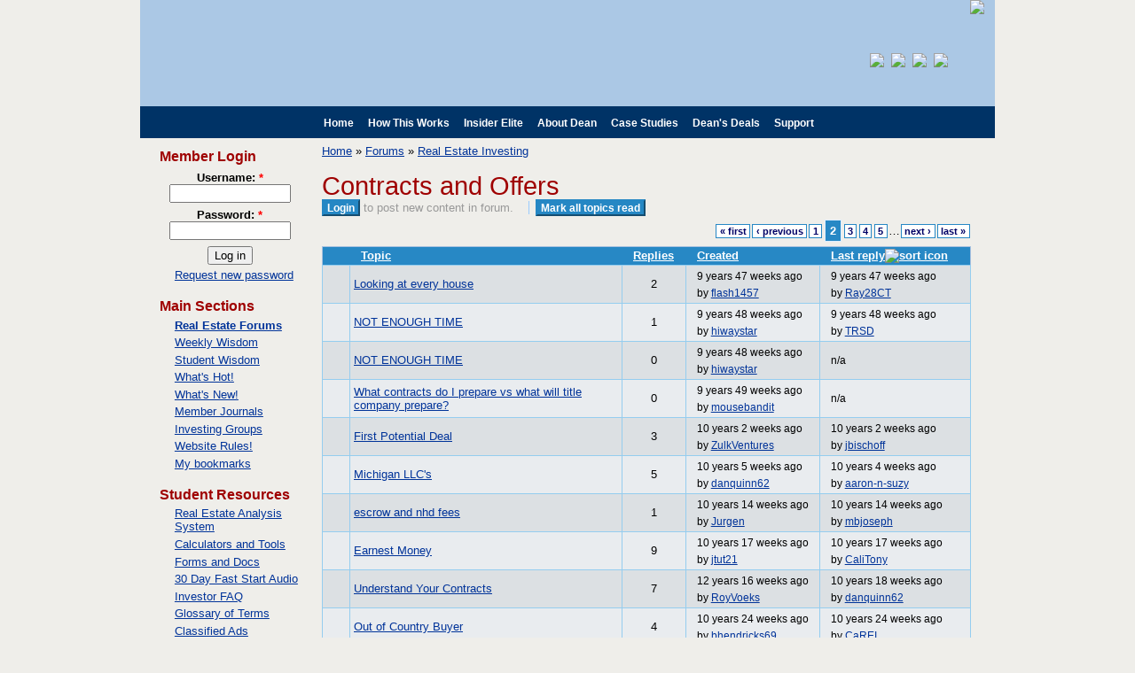

--- FILE ---
content_type: text/html; charset=utf-8
request_url: http://mail.deangraziosi.com/forum/39?page=1
body_size: 36782
content:
<!DOCTYPE html PUBLIC "-//W3C//DTD XHTML 1.0 Strict//EN" "http://www.w3.org/TR/xhtml1/DTD/xhtml1-strict.dtd">
<html xmlns="http://www.w3.org/1999/xhtml" lang="en" xml:lang="en">
<head>

  <title>Contracts and Offers | Real Estate Investing Center</title>
  <meta http-equiv="Content-Type" content="text/html; charset=utf-8" />

      <!-- Additional IE/Win specific style sheet (Conditional Comments) -->
      <!--[if lte IE 7]>
      <link rel="stylesheet" href="/modules/jstools/tabs/tabs-ie.css" type="text/css" media="projection, screen" />
      <![endif]-->
    
<meta name="copyright" content="Copyright 2008 Dean Enterprises, LLC - Dean Graziosi" />
<meta name="keywords" content="real estate investing,dean graziosi,real estate investment,foreclosure,short sale,seminar,property,loan,mortgage,financing,training,real estate,grazioso,grasiosi,learning,scam free,real estate forum,build wealth,make money,courses,learn" />
<meta name="robots" content="index,follow" />
<link rel="alternate" type="application/rss+xml" title="RSS - Contracts and Offers" href="/taxonomy/term/39/0/feed" />

<link rel="shortcut icon" href="/themes/ubiquity/favicon.ico" type="image/x-icon" />
  <link href="https://plus.google.com/102157766115501287116" rel="publisher" />
  <style type="text/css" media="all">@import "/ufiles/css/8ed0eae8483c06d9742e9846ebe61b78.css";</style>
  <!--[if IE]>
    <style type="text/css" media="screen">@import "/themes/ubiquity/fix-ie.css";</style>
  <![endif]-->
<link rel="image_src" href="http://www.deangraziosi.com/misc/dg_screenshot.png" />  


<!-- Engage Code -->
<meta name="com.silverpop.brandeddomains" content="www.pages05.net,deangraziosi.com,www.deangraziosi.com" />
<meta name="com.silverpop.cothost" content="engage5.silverpop.com" />
<meta name="google-site-verification" content="nmCcnCkvH38xWxsuPpUDe9HbfZpwxapvFIuNw1ileus" />
<script type="text/javascript" src="/misc/jquery.js"></script>
<script type="text/javascript" src="/misc/drupal.js"></script>
<script type="text/javascript" src="/modules/jquery_update/compat.js"></script>
<script type="text/javascript" src="/modules/jstools/jstools.js"></script>
<script type="text/javascript" src="/modules/jstools/collapsiblock/collapsiblock.js"></script>
<script type="text/javascript" src="/modules/jstools/jquery.cookie.js"></script>
<script type="text/javascript" src="/modules/jstools/tabs/jquery.tabs.pack.js"></script>
<script type="text/javascript" src="/modules/jstools/jquery.history_remote.min.js"></script>
<script type="text/javascript" src="/modules/jstools/tabs/tabs.js"></script>
<script type="text/javascript" src="/modules/smileys/smileys.js"></script>
<script type="text/javascript">Drupal.extend({ settings: { "googleanalytics": { "trackOutgoing": 1, "trackMailto": 1, "trackDownload": 1, "trackDownloadExtensions": "7z|aac|avi|csv|doc|exe|flv|gif|gz|jpe?g|js|mp(3|4|e?g)|mov|pdf|phps|png|ppt|rar|sit|tar|torrent|txt|wma|wmv|xls|xml|zip", "LegacyVersion": 0 }, "jstools": { "cleanurls": true, "basePath": "/" }, "collapsiblock": { "blocks": { "block-invite-0": "1", "block-user-3": "2", "block-statistics-0": "1", "block-poll-0": "2", "block-block-5": "1", "block-forum-0": "1", "block-relevant_content-story": "1", "block-relevant_content-page": "1", "block-relevant_content-forum": "1", "block-uc_cart-0": "1", "block-uc_marketing-3": "1", "block-block-6": "1", "block-block-7": "1", "block-block-8": "1", "block-adsense-0": "1", "block-block-10": "1", "block-block-11": "1", "block-blockcache-25": "1", "block-blockcache-29": "1", "block-blockcache-55": "1", "block-blockcache-16": "1", "block-blockcache-2": "1", "block-blockcache-45": "1", "block-blockcache-46": "1", "block-blockcache-48": "1", "block-blockcache-22": "1", "block-block-12": "1", "block-block-13": "1", "block-block-14": "1", "block-block-15": "1", "block-block-18": "1", "block-block-16": "1", "block-block-19": "1", "block-block-21": "1", "block-blockcache-81": "1", "block-block-28": "1", "block-block-17": "1", "block-block-20": "1", "block-block-22": "1", "block-block-23": "1", "block-block-25": "1", "block-block-24": "1", "block-block-26": "1", "block-block-27": "1", "block-block-29": "1", "block-block-30": "1", "block-block-31": "1", "block-block-32": "1", "block-block-33": "1", "block-block-34": "1", "block-block-35": "1", "block-block-36": "1", "block-block-37": "1", "block-block-38": "1", "block-block-39": "1", "block-block-40": "1", "block-block-41": "1", "block-block-42": "1", "block-block-43": "1", "block-block-44": "1", "block-block-45": "1", "block-blockcache-109": "1", "block-block-47": "1", "block-block-48": "1", "block-block-49": "1", "block-block-50": "1", "block-block-51": "1", "block-block-52": "1", "block-block-53": "1", "block-block-54": "1", "block-block-55": "1", "block-block-56": "1", "block-blockcache-121": "1" }, "default_state": 1 }, "tabs": { "slide": false, "fade": false, "speed": "slow", "auto_height": false }, "smileys": { "basePath": "/" }, "base_path": "/" } });</script>
<!--
<map id="deangraziosibookhdmap" name="deangraziosibookhdmap">
<area shape="rect" coords="523,6,932,111" href="https://www.deansinsider.com/1bucktrial/?bnum=1" alt="Dean Graziosi Insider Elite" title="Dean Graziosi Insider Elite" target="_blank"    />
</map> 
-->  
<script>(function() {
  var _fbq = window._fbq || (window._fbq = []);
  if (!_fbq.loaded) {
    var fbds = document.createElement('script');
    fbds.async = true;
    fbds.src = '//connect.facebook.net/en_US/fbds.js';
    var s = document.getElementsByTagName('script')[0];
    s.parentNode.insertBefore(fbds, s);
    _fbq.loaded = true;
  }
  _fbq.push(['addPixelId', '1537481059839310']);
})();
window._fbq = window._fbq || [];
window._fbq.push(['track', 'PixelInitialized', {}]);
</script>
<noscript><img height="1" width="1" alt="" style="display:none" src="https://www.facebook.com/tr?id=1537481059839310&amp;ev=PixelInitialized" /></noscript>
</head>

<body class="not-front not-logged-in sidebar-left bluebg">
 <!-- Google Tag Manager -->
<noscript><iframe src="//www.googletagmanager.com/ns.html?id=GTM-VB8W3"
height="0" width="0" style="display:none;visibility:hidden"></iframe></noscript>
<script>(function(w,d,s,l,i){w[l]=w[l]||[];w[l].push({'gtm.start':
new Date().getTime(),event:'gtm.js'});var f=d.getElementsByTagName(s)[0],
j=d.createElement(s),dl=l!='dataLayer'?'&l='+l:'';j.async=true;j.src=
'//www.googletagmanager.com/gtm.js?id='+i+dl;f.parentNode.insertBefore(j,f);
})(window,document,'script','dataLayer','GTM-VB8W3');</script>
<!-- End Google Tag Manager -->
  <div id="container" style="min-width: 939px">
    
    <div id="header">
      
      <div id="header-inner">
   <div style="text-align:center; width:939px; height: 119px; margin-left:auto; margin-right:auto; background-image: url('/themes/ubiquity/images/deangraziosi_head_real_estate.jpg'); background-repeat: no-repeat; ">
	<!--<img id="deangraziosibookhdlnkimg" src="/themes/ubiquity/images/deangraziosi_head_real_estate.jpg" usemap="#deangraziosibookhdmap" border="0" width="939" height="119" alt="" />-->
	
	    <div style="float: right;">
	    <a href="/dean-graziosi-new-real-estate-investor-overview"><img src="/themes/ubiquity/images/dg_head_new_to_site2.png" /></a>
		    
	    
	    </div>
		
		<div style="padding-top: 60px; padding-left: 770px;"><a href="https://www.facebook.com/deangraziosipage"><img src="/themes/ubiquity/images/icn_fb.png" style="padding-right: 8px"/></a><a href="https://twitter.com/deangraziosi"><img src="/themes/ubiquity/images/icn_twitter.png" style="padding-right: 8px"/></a><a href="http://www.youtube.com/user/deangraziosi"><img src="/themes/ubiquity/images/icn_youtube.png" /></a><a href="https://plus.google.com/101884443930746840608"><img src="/themes/ubiquity/images/icn_google.png" style="padding-left:8px"/></a><br/><iframe src="//www.facebook.com/plugins/like.php?href=https%3A%2F%2Fwww.facebook.com%2Fdeangraziosipage&amp;send=false&amp;layout=button_count&amp;width=450&amp;show_faces=false&amp;action=like&amp;colorscheme=light&amp;font&amp;height=35" scrolling="no" frameborder="0" style="border:none; overflow:hidden; width:450px; height:35px; margin-left: 7px;" allowTransparency="true"></iframe></div>
		

	</div>
      <div id="name-and-slogan">
 
       
      
            </div>      
            
      </div>
      
            <div id="navigation" class="menu withprimary ">
                      <div id="primary" class="clear-block">
              <ul class="links-menu">
<li><a href="/real-estate-investing" title="Home">Home</a></li>
<li><a href="/content/dean-graziosi-real-estate-investing-techniques">How This Works</a></li>
<li><a href="/content/fullp-insider-elite" title="Insider Elite Investor Training Platform">Insider Elite</a></li>
<li><a href="/content/dean-graziosi-biography" title="About Dean Graziosi">About Dean</a></li>
<li><a href="http://deansmedia.com/category.php" title="Investor Success Stories and Testimonials">Case Studies</a></li>
<li><a href="/content/dean-graziosis-investment-properties" title="Real Estate Investments By Dean Graziosi">Dean&#039;s Deals</a></li>
<li><a href="/support" title="Support and Customer Service">Support</a></li>
</ul>            </div>
                    
      </div> <!-- /navigation -->
            
              
    </div>
    
    <div id="wrapper">
    
      <div id="wrapper-main">
      
        <div id="main">
          <div id="main-inner">
          <div class="breadcrumb"><a href="/">Home</a> &raquo; <a href="/forum">Forums</a> &raquo; <a href="/forum/31">Real Estate Investing</a></div>          
                    <h1 class="title">Contracts and Offers</h1>                                                            <div id="forum">
  <div class="forum-top-links"><ul class="links forumlinks"><li class="first login"><span class="login"><a href="/user/login?Array">Login</a> to post new content in forum.</span></li>
<li class="last markasread"><a href="/forum/markasread/39" class="markasread">Mark all topics read</a></li>
</ul></div>
    <div class="pager"><a href="/forum/39" class="pager-first active" title="Go to first page">« first</a><a href="/forum/39" class="pager-first active" title="Go to previous page">‹ previous</a><span class="pager-list"><a href="/forum/39" class="pager-first active" title="Go to page 1">1</a><strong class="pager-current">2</strong><a href="/forum/39?page=2" class="pager-next active" title="Go to page 3">3</a><a href="/forum/39?page=3" class="pager-next active" title="Go to page 4">4</a><a href="/forum/39?page=4" class="pager-next active" title="Go to page 5">5</a><span class="pager-ellipsis">…</span></span><a href="/forum/39?page=2" class="pager-next active" title="Go to next page">next ›</a><a href="/forum/39?page=57" class="pager-last active" title="Go to last page">last »</a></div><table id="forum-topic-39">
  <thead>
    <tr><th field="">&nbsp;</th><th><a href="/forum/39?sort=asc&amp;order=Topic&amp;page=1" title="sort by Topic" class="active">Topic</a></th><th><a href="/forum/39?sort=asc&amp;order=Replies&amp;page=1" title="sort by Replies" class="active">Replies</a></th><th><a href="/forum/39?sort=asc&amp;order=Created&amp;page=1" title="sort by Created" class="active">Created</a></th><th class="active"><a href="/forum/39?sort=asc&amp;order=Last+reply&amp;page=1" title="sort by Last reply" class="active">Last reply<img src="/misc/arrow-asc.png" alt="sort icon" title="sort ascending" width="13" height="13" /></a></th></tr>
  </thead>
  <tbody>
          <tr class="odd notsticky">
      <td class="icon">

<img src="/themes/ubiquity/advforum/images/forum-default.png" alt="" title="" width="20" height="20" />
</td>
      <td class="title">
      <a href="/real-estate-forums/contracts-and-offers/163973/looking-every-house">Looking at every house</a></td>
          <td class="replies">
        2              </td>
      <td class="created">  9 years 47 weeks ago<br />by <a href="/users/flash1457" title="View user profile.">flash1457</a>      <td class="last-reply">  9 years 47 weeks ago<br />by <a href="/users/ray22nyc" title="View user profile.">Ray28CT</a>        </tr>
          <tr class="even notsticky">
      <td class="icon">

<img src="/themes/ubiquity/advforum/images/forum-default.png" alt="" title="" width="20" height="20" />
</td>
      <td class="title">
      <a href="/real-estate-forums/contracts-and-offers/163959/not-enough-time">NOT ENOUGH TIME</a></td>
          <td class="replies">
        1              </td>
      <td class="created">  9 years 48 weeks ago<br />by <a href="/users/hiwaystar" title="View user profile.">hiwaystar</a>      <td class="last-reply">  9 years 48 weeks ago<br />by <a href="/users/trsd" title="View user profile.">TRSD</a>        </tr>
          <tr class="odd notsticky">
      <td class="icon">

<img src="/themes/ubiquity/advforum/images/forum-default.png" alt="" title="" width="20" height="20" />
</td>
      <td class="title">
      <a href="/real-estate-forums/contracts-and-offers/163958/not-enough-time">NOT ENOUGH TIME</a></td>
          <td class="replies">
        0              </td>
      <td class="created">  9 years 48 weeks ago<br />by <a href="/users/hiwaystar" title="View user profile.">hiwaystar</a>      <td class="last-reply">  n/a        </tr>
          <tr class="even notsticky">
      <td class="icon">

<img src="/themes/ubiquity/advforum/images/forum-default.png" alt="" title="" width="20" height="20" />
</td>
      <td class="title">
      <a href="/real-estate-forums/contracts-and-offers/163842/what-contracts-do-i-prepare-vs-what-will-title-com">What contracts do I prepare vs what will title company prepare?</a></td>
          <td class="replies">
        0              </td>
      <td class="created">  9 years 49 weeks ago<br />by <a href="/user/12448" title="View user profile.">mousebandit</a>      <td class="last-reply">  n/a        </tr>
          <tr class="odd notsticky">
      <td class="icon">

<img src="/themes/ubiquity/advforum/images/forum-default.png" alt="" title="" width="20" height="20" />
</td>
      <td class="title">
      <a href="/real-estate-forums/contracts-and-offers/163513/first-potential-deal">First Potential Deal</a></td>
          <td class="replies">
        3              </td>
      <td class="created">  10 years 2 weeks ago<br />by <a href="/users/zulkventures" title="View user profile.">ZulkVentures</a>      <td class="last-reply">  10 years 2 weeks ago<br />by <a href="/users/jbischoff" title="View user profile.">jbischoff</a>        </tr>
          <tr class="even notsticky">
      <td class="icon">

<img src="/themes/ubiquity/advforum/images/forum-default.png" alt="" title="" width="20" height="20" />
</td>
      <td class="title">
      <a href="/real-estate-forums/contracts-and-offers/163341/michigan-llcs">Michigan LLC&#039;s</a></td>
          <td class="replies">
        5              </td>
      <td class="created">  10 years 5 weeks ago<br />by <a href="/users/danquinn62" title="View user profile.">danquinn62</a>      <td class="last-reply">  10 years 4 weeks ago<br />by <a href="/users/aaron-n-suzy" title="View user profile.">aaron-n-suzy</a>        </tr>
          <tr class="odd notsticky">
      <td class="icon">

<img src="/themes/ubiquity/advforum/images/forum-default.png" alt="" title="" width="20" height="20" />
</td>
      <td class="title">
      <a href="/real-estate-forums/contracts-and-offers/162801/escrow-and-nhd-fees">escrow and nhd fees</a></td>
          <td class="replies">
        1              </td>
      <td class="created">  10 years 14 weeks ago<br />by <a href="/users/juergn" title="View user profile.">Jurgen</a>      <td class="last-reply">  10 years 14 weeks ago<br />by <a href="/users/mbjoseph" title="View user profile.">mbjoseph</a>        </tr>
          <tr class="even notsticky">
      <td class="icon">

<img src="/themes/ubiquity/advforum/images/forum-default.png" alt="" title="" width="20" height="20" />
</td>
      <td class="title">
      <a href="/real-estate-forums/contracts-and-offers/162522/earnest-money">Earnest Money</a></td>
          <td class="replies">
        9              </td>
      <td class="created">  10 years 17 weeks ago<br />by <a href="/users/jtut21" title="View user profile.">jtut21</a>      <td class="last-reply">  10 years 17 weeks ago<br />by <a href="/users/tonyescobedo" title="View user profile.">CaliTony</a>        </tr>
          <tr class="odd notsticky">
      <td class="icon">

<img src="/themes/ubiquity/advforum/images/forum-default.png" alt="" title="" width="20" height="20" />
</td>
      <td class="title">
      <a href="/real-estate-forums/contracts-and-offers/147214/understand-your-contracts">Understand Your Contracts</a></td>
          <td class="replies">
        7              </td>
      <td class="created">  12 years 16 weeks ago<br />by <a href="/users/rvoeks" title="View user profile.">RoyVoeks</a>      <td class="last-reply">  10 years 18 weeks ago<br />by <a href="/users/danquinn62" title="View user profile.">danquinn62</a>        </tr>
          <tr class="even notsticky">
      <td class="icon">

<img src="/themes/ubiquity/advforum/images/forum-default.png" alt="" title="" width="20" height="20" />
</td>
      <td class="title">
      <a href="/real-estate-forums/contracts-and-offers/162063/out-country-buyer">Out of Country Buyer</a></td>
          <td class="replies">
        4              </td>
      <td class="created">  10 years 24 weeks ago<br />by <a href="/users/bhendricks69" title="View user profile.">bhendricks69</a>      <td class="last-reply">  10 years 24 weeks ago<br />by <a href="/users/carei" title="View user profile.">CaREI</a>        </tr>
          <tr class="odd notsticky">
      <td class="icon">

<img src="/themes/ubiquity/advforum/images/forum-default.png" alt="" title="" width="20" height="20" />
</td>
      <td class="title">
      <a href="/real-estate-forums/contracts-and-offers/162072/quick-need-help-referral">Quick need help with a referral </a></td>
          <td class="replies">
        1              </td>
      <td class="created">  10 years 24 weeks ago<br />by <a href="/users/larryshouses" title="View user profile.">larryshouses</a>      <td class="last-reply">  10 years 24 weeks ago<br />by <a href="/users/mbjoseph" title="View user profile.">mbjoseph</a>        </tr>
          <tr class="even notsticky">
      <td class="icon">

<img src="/themes/ubiquity/advforum/images/forum-default.png" alt="" title="" width="20" height="20" />
</td>
      <td class="title">
      <a href="/real-estate-forums/contracts-and-offers/161984/i-have-mls-listings-realtor-now-what">I have MLS listings from my Realtor - Now what?</a></td>
          <td class="replies">
        6              </td>
      <td class="created">  10 years 25 weeks ago<br />by <a href="/users/munishvarma" title="View user profile.">munishvarma</a>      <td class="last-reply">  10 years 25 weeks ago<br />by <a href="/users/steinway024-1" title="View user profile.">steinway024</a>        </tr>
          <tr class="odd notsticky">
      <td class="icon">

<img src="/themes/ubiquity/advforum/images/forum-hot.png" alt="" title="" width="20" height="20" />
</td>
      <td class="title">
      <a href="/real-estate-forums/contracts-and-offers/145584/are-you-illegally-acting-agent">Are you Illegally Acting as an Agent?</a><br />[Page <a href="/real-estate-forums/contracts-and-offers/145584/are-you-illegally-acting-agent">1</a>, <a href="/real-estate-forums/contracts-and-offers/145584/are-you-illegally-acting-agent?page=1">2</a>]</td>
          <td class="replies">
        31              </td>
      <td class="created">  12 years 19 weeks ago<br />by <a href="/users/dwall" title="View user profile.">dwall</a>      <td class="last-reply">  10 years 28 weeks ago<br />by <a href="/users/walt" title="View user profile.">NATCHEZ MISSISSIPPI</a>        </tr>
          <tr class="even notsticky">
      <td class="icon">

<img src="/themes/ubiquity/advforum/images/forum-default.png" alt="" title="" width="20" height="20" />
</td>
      <td class="title">
      <a href="/real-estate-forums/contracts-and-offers/161315/dont-sign-anything">DON&#039;T SIGN Anything...</a></td>
          <td class="replies">
        0              </td>
      <td class="created">  10 years 33 weeks ago<br />by <a href="/user/8844" title="View user profile.">reinvestor42</a>      <td class="last-reply">  n/a        </tr>
          <tr class="odd notsticky">
      <td class="icon">

<img src="/themes/ubiquity/advforum/images/forum-default.png" alt="" title="" width="20" height="20" />
</td>
      <td class="title">
      <a href="/real-estate-forums/contracts-and-offers/69761/wholesaling-joint-venture-agreement">Wholesaling Joint Venture Agreement</a></td>
          <td class="replies">
        6              </td>
      <td class="created">  15 years 1 week ago<br />by <a href="/users/wilton" title="View user profile.">jaydaboxer</a>      <td class="last-reply">  10 years 36 weeks ago<br />by <a href="/users/walt" title="View user profile.">NATCHEZ MISSISSIPPI</a>        </tr>
          <tr class="even notsticky">
      <td class="icon">

<img src="/themes/ubiquity/advforum/images/forum-default.png" alt="" title="" width="20" height="20" />
</td>
      <td class="title">
      <a href="/real-estate-forums/contracts-and-offers/158903/making-first-wholesale-offer">Making first wholesale offer</a></td>
          <td class="replies">
        2              </td>
      <td class="created">  10 years 52 weeks ago<br />by <a href="/users/bnb-props" title="View user profile.">BNB Props</a>      <td class="last-reply">  10 years 36 weeks ago<br />by <a href="/users/zipper" title="View user profile.">zipper</a>        </tr>
          <tr class="odd notsticky">
      <td class="icon">

<img src="/themes/ubiquity/advforum/images/forum-default.png" alt="" title="" width="20" height="20" />
</td>
      <td class="title">
      <a href="/real-estate-forums/contracts-and-offers/161042/fsbo-contract">FSBO Contract</a></td>
          <td class="replies">
        0              </td>
      <td class="created">  10 years 37 weeks ago<br />by <a href="/users/oregoncrna" title="View user profile.">oregoncrna</a>      <td class="last-reply">  n/a        </tr>
          <tr class="even notsticky">
      <td class="icon">

<img src="/themes/ubiquity/advforum/images/forum-default.png" alt="" title="" width="20" height="20" />
</td>
      <td class="title">
      <a href="/real-estate-forums/contracts-and-offers/161002/finders-fee-agreement">Finders Fee Agreement</a></td>
          <td class="replies">
        2              </td>
      <td class="created">  10 years 37 weeks ago<br />by <a href="/users/moniquemac" title="View user profile.">MsMonique</a>      <td class="last-reply">  10 years 37 weeks ago<br />by <a href="/user/8844" title="View user profile.">reinvestor42</a>        </tr>
          <tr class="odd notsticky">
      <td class="icon">

<img src="/themes/ubiquity/advforum/images/forum-default.png" alt="" title="" width="20" height="20" />
</td>
      <td class="title">
      <a href="/real-estate-forums/contracts-and-offers/161009/realtor-commissions-both-sides-when-selling">Realtor commissions on both sides when selling</a></td>
          <td class="replies">
        1              </td>
      <td class="created">  10 years 37 weeks ago<br />by <a href="/users/femailceo" title="View user profile.">femailceo</a>      <td class="last-reply">  10 years 37 weeks ago<br />by <a href="/users/ray22nyc" title="View user profile.">Ray28CT</a>        </tr>
          <tr class="even notsticky">
      <td class="icon">

<img src="/themes/ubiquity/advforum/images/forum-default.png" alt="" title="" width="20" height="20" />
</td>
      <td class="title">
      <a href="/real-estate-forums/contracts-and-offers/89950/how-calculate-offer-price-flip-property">How to calculate offer price on flip property</a></td>
          <td class="replies">
        5              </td>
      <td class="created">  14 years 20 weeks ago<br />by <a href="/users/dccapital" title="View user profile.">dccapital</a>      <td class="last-reply">  10 years 38 weeks ago<br />by <a href="/users/jaurequi" title="View user profile.">Jaurequi</a>        </tr>
          <tr class="odd notsticky">
      <td class="icon">

<img src="/themes/ubiquity/advforum/images/forum-default.png" alt="" title="" width="20" height="20" />
</td>
      <td class="title">
      <a href="/real-estate-forums/contracts-and-offers/160603/what-going-deans-facebook-page">What is going on with Dean&#039;s Facebook page?</a></td>
          <td class="replies">
        1              </td>
      <td class="created">  10 years 39 weeks ago<br />by <a href="/users/buffs28" title="View user profile.">buffs28</a>      <td class="last-reply">  10 years 39 weeks ago<br />by <a href="/users/sandiboots" title="View user profile.">sandiboots</a>        </tr>
          <tr class="even notsticky">
      <td class="icon">

<img src="/themes/ubiquity/advforum/images/forum-default.png" alt="" title="" width="20" height="20" />
</td>
      <td class="title">
      <a href="/real-estate-forums/contracts-and-offers/160590/current-multiples-phoenix-metro-area">Current Multiples for Phoenix Metro Area</a></td>
          <td class="replies">
        4              </td>
      <td class="created">  10 years 39 weeks ago<br />by <a href="/users/yashefali" title="View user profile.">yashefali</a>      <td class="last-reply">  10 years 39 weeks ago<br />by <a href="/users/yashefali" title="View user profile.">yashefali</a>        </tr>
          <tr class="odd notsticky">
      <td class="icon">

<img src="/themes/ubiquity/advforum/images/forum-hot.png" alt="" title="" width="20" height="20" />
</td>
      <td class="title">
      <a href="/real-estate-forums/contracts/23094/non-circumventionnon-disclosure-agreements-ncnd">Non-Circumvention/Non-Disclosure agreements (NCND)</a></td>
          <td class="replies">
        18              </td>
      <td class="created">  16 years 32 weeks ago<br />by <a href="/users/matt7" title="View user profile.">Matt7</a>      <td class="last-reply">  10 years 42 weeks ago<br />by <a href="/users/michaelmangham" title="View user profile.">michaelmangham</a>        </tr>
          <tr class="even notsticky">
      <td class="icon">

<img src="/themes/ubiquity/advforum/images/forum-hot.png" alt="" title="" width="20" height="20" />
</td>
      <td class="title">
      <a href="/real-estate-forums/contracts-and-offers/55296/assignment-dealshere-we-go-again">Assignment Deals/Here we go again!!</a><br />[Page <a href="/real-estate-forums/contracts-and-offers/55296/assignment-dealshere-we-go-again">1</a>, <a href="/real-estate-forums/contracts-and-offers/55296/assignment-dealshere-we-go-again?page=1">2</a>, <a href="/real-estate-forums/contracts-and-offers/55296/assignment-dealshere-we-go-again?page=2">3</a>]</td>
          <td class="replies">
        61              </td>
      <td class="created">  15 years 25 weeks ago<br />by <a href="/users/kveigel" title="View user profile.">kveigel</a>      <td class="last-reply">  10 years 42 weeks ago<br />by <a href="/users/gdiercks" title="View user profile.">GDiercks</a>        </tr>
          <tr class="odd notsticky">
      <td class="icon">

<img src="/themes/ubiquity/advforum/images/forum-default.png" alt="" title="" width="20" height="20" />
</td>
      <td class="title">
      <a href="/real-estate-forums/contracts-and-offers/160116/purchase-and-sale-agreement">Purchase and Sale Agreement</a></td>
          <td class="replies">
        1              </td>
      <td class="created">  10 years 44 weeks ago<br />by <a href="/users/stephanie-cherry" title="View user profile.">Stephanie Cherry</a>      <td class="last-reply">  10 years 43 weeks ago<br />by <a href="/users/heide-d" title="View user profile.">Heide D.</a>        </tr>
    </tbody>
</table>
<div class="pager"><a href="/forum/39" class="pager-first active" title="Go to first page">« first</a><a href="/forum/39" class="pager-first active" title="Go to previous page">‹ previous</a><span class="pager-list"><a href="/forum/39" class="pager-first active" title="Go to page 1">1</a><strong class="pager-current">2</strong><a href="/forum/39?page=2" class="pager-next active" title="Go to page 3">3</a><a href="/forum/39?page=3" class="pager-next active" title="Go to page 4">4</a><a href="/forum/39?page=4" class="pager-next active" title="Go to page 5">5</a><span class="pager-ellipsis">…</span></span><a href="/forum/39?page=2" class="pager-next active" title="Go to next page">next ›</a><a href="/forum/39?page=57" class="pager-last active" title="Go to last page">last »</a></div></div>
          <a href="/taxonomy/term/39/0/feed" class="feed-icon"><img src="/misc/feed.png" alt="Syndicate content" title="Syndicate content" width="16" height="16" /></a>                    
          </div>
        </div>
        
      </div> <!-- /wrapper -->
      
              <div id="sidebar-left" class="column sidebar">
          <div id="sidebar-left-inner">
          <div id="block-user-0" class="block block-user">  
  <div class="block-inner">
    <h2 class="title"> Member Login </h2>
    <div class="content">
      <form action="/forum/39?destination=forum%2F39%3Fpage%3D1"  accept-charset="UTF-8" method="post" id="user-login-form">
<div><div class="form-item">
 <label for="edit-name">Username: <span class="form-required" title="This field is required.">*</span></label>
 <input type="text" maxlength="60" name="name" id="edit-name"  size="15" value="" class="form-text required" />
</div>
<div class="form-item">
 <label for="edit-pass">Password: <span class="form-required" title="This field is required.">*</span></label>
 <input type="password" name="pass" id="edit-pass"  maxlength="60"  size="15"  class="form-text required" />
</div>
<input type="submit" name="op" id="edit-submit" value="Log in"  class="form-submit" />
<div class="item-list"><ul><li><a href="/user/password" title="Request new password via e-mail.">Request new password</a></li></ul></div><input type="hidden" name="form_id" id="edit-user-login-block" value="user_login_block"  />

</div></form>
    </div>    
  </div>
</div>
<div id="block-user-1" class="block block-user">  
  <div class="block-inner">
    <h2 class="title"> Main Sections </h2>
    <div class="content">
      
<ul class="menu">
<li class="leaf"><a href="/forum"><span><b>Real Estate Forums</b></span></a></li>
<li class="leaf"><a href="/dean-graziosi-video-blog" title="Dean Graziosi&#039;s Video Blog"><span>Weekly Wisdom</span></a></li>
<li class="collapsed"><a href="/category/articles/student-wisdom" title="Student Weekly Wisdom Videos"><span>Student Wisdom</span></a></li>
<li class="leaf"><a href="/content/hotlist" title="Hot Content Right Now!"><span>What's Hot!</span></a></li>
<li class="leaf"><a href="/tracker"><span>What's New!</span></a></li>
<li class="leaf"><a href="/forum/47" title="Member Journals"><span>Member Journals</span></a></li>
<li class="leaf"><a href="/og"><span>Investing Groups</span></a></li>
<li class="leaf"><a href="/rules"><span>Website Rules!</span></a></li>
<li class="leaf"><a href="/bookmarks/1"><span>My bookmarks</span></a></li>

</ul>
    </div>    
  </div>
</div>
<div id="block-menu-102" class="block block-menu">  
  <div class="block-inner">
    <h2 class="title"> Student Resources </h2>
    <div class="content">
      
<ul class="menu">
<li class="leaf"><a href="http://www.totalviewrealestate.com"><span>Real Estate Analysis System</span></a></li>
<li class="leaf"><a href="/resources/real-estate-calculators" title="Real Estate Calculators and Tools"><span>Calculators and Tools</span></a></li>
<li class="leaf"><a href="/resources/real-estate-forms" title="Real Estate Forms and Docs"><span>Forms and Docs</span></a></li>
<li class="leaf"><a href="/resources/fast-start-audio"><span>30 Day Fast Start Audio</span></a></li>
<li class="leaf"><a href="/node/3355"><span>Investor FAQ</span></a></li>
<li class="leaf"><a href="/node/3208"><span>Glossary of Terms</span></a></li>
<li class="leaf"><a href="/ed-classified"><span>Classified Ads</span></a></li>
<li class="leaf"><a href="/blog"><span>Guest Blogs</span></a></li>

</ul>
    </div>    
  </div>
</div>
<div id="block-menu-103" class="block block-menu">  
  <div class="block-inner">
    <h2 class="title"> More DG Resources </h2>
    <div class="content">
      
<ul class="menu">
<li class="leaf"><a href="http://www.deansmedia.com" title="Successful Dean Graziosi Students Share Their Stories"><span>Success Stories</span></a></li>
<li class="leaf"><a href="/category/events/conference-calls" title="Real Estate Webcasts and Calls with Dean Graziosi"><span>Livecast Replays</span></a></li>
<li class="leaf"><a href="http://www.deangraziosi.presskit247.com"><span>Press Kit</span></a></li>
<li class="leaf"><a href="/dean-graziosi/websites"><span>More DG Resources</span></a></li>

</ul>
    </div>    
  </div>
</div>
<div id="block-block-2" class="block block-block">  
  <div class="block-inner">
    <h2 class="title">  </h2>
    <div class="content">
      <p><a href="/rss.xml" rel="nofollow">Subscribe to our RSS feed</a> to get the latest articles, forum posts and news from our site.</p>
    </div>    
  </div>
</div>
          </div>
        </div>
        
      
            
    </div>
  
      <div id="footer" style="height: 130px; padding-top: 30px">
        <div id="footer-inner">
                <div id="disclaimer" style="font-size: 9px">DISCLAIMER: Our DG site is here to provide real estate education, training and social networking without the promise/claims of earnings or return on investment. We don't offer tax, accounting, financial or legal advice. Before doing any real estate transaction, you should consult your own accounting, legal and tax advisors to evaluate the risks, consequences and suitability of that transaction. This site accepts and contains posts from our students, readers and the general public that we do not modify but also do not verify. There are no guarantees implied except where specifically stated.</div>
        </div>
      </div>

  </div>

  <script type="text/javascript" src="/modules/google_analytics/googleanalytics.js"></script>
<script type="text/javascript">var gaJsHost = (("https:" == document.location.protocol) ? "https://ssl." : "http://www.");document.write(unescape("%3Cscript src='" + gaJsHost + "google-analytics.com/ga.js' type='text/javascript'%3E%3C/script%3E"));</script>
<script type="text/javascript">try{var pageTracker = _gat._getTracker("UA-2701762-1");pageTracker._setCampNameKey('utm_campaign'); pageTracker._setCampMediumKey('utm_medium'); pageTracker._setCampSourceKey('utm_source');pageTracker._trackPageview();} catch(err) {}</script>
 

<div id="dynadispblock" name="dynadispblock" class="geotargpu" style="display:none"></div>
<script type="text/javascript">
    adroll_adv_id = "EZOGM4XKC5FCLNXAPBDA45";
    adroll_pix_id = "R353KTJKDZHCZBPT2O2WIU";
    (function () {
        var _onload = function(){
            if (document.readyState && !/loaded|complete/.test(document.readyState)){setTimeout(_onload, 10);return}
            if (!window.__adroll_loaded){__adroll_loaded=true;setTimeout(_onload, 50);return}
            var scr = document.createElement("script");
            var host = (("https:" == document.location.protocol) ? "https://s.adroll.com" : "http://a.adroll.com");
            scr.setAttribute('async', 'true');
            scr.type = "text/javascript";
            scr.src = host + "/j/roundtrip.js";
            ((document.getElementsByTagName('head') || [null])[0] ||
                document.getElementsByTagName('script')[0].parentNode).appendChild(scr);
        };
        if (window.addEventListener) {window.addEventListener('load', _onload, false);}
        else {window.attachEvent('onload', _onload)}
    }());
</script>


<script>
    (function(i,s,o,g,r,a,m){i['GoogleAnalyticsObject']=r;i[r]=i[r]||function(){
                (i[r].q=i[r].q||[]).push(arguments)},i[r].l=1*new Date();a=s.createElement(o),
            m=s.getElementsByTagName(o)[0];a.async=1;a.src=g;m.parentNode.insertBefore(a,m)
    })(window,document,'script','https://www.google-analytics.com/analytics.js','ga');

    ga('create', 'UA-79222775-1', 'auto');
    ga('send', 'pageview');

</script>


</body>
</html>


--- FILE ---
content_type: text/css
request_url: http://mail.deangraziosi.com/ufiles/css/8ed0eae8483c06d9742e9846ebe61b78.css
body_size: 42174
content:
.field .field-label,.field .field-label-inline,.field .field-label-inline-first{font-weight:bold;}.field .field-label-inline,.field .field-label-inline-first{display:inline;}.field .field-label-inline{visibility:hidden;}.node-form .number{display:inline;width:auto;}.poll .bar{height:1em;margin:1px 0;background-color:#ddd;}.poll .bar .foreground{background-color:#000;height:1em;float:left;}.poll .links{text-align:center;}.poll .percent{text-align:right;}.poll .total{text-align:center;}.poll .vote-form{text-align:center;}.poll .vote-form .choices{text-align:left;margin:0 auto;display:table;}.node-form .poll-form fieldset{display:block;}#permissions td.module{font-weight:bold;}#permissions td.permission{padding-left:1.5em;}#access-rules .access-type,#access-rules .rule-type{margin-right:1em;float:left;}#access-rules .access-type .form-item,#access-rules .rule-type .form-item{margin-top:0;}#access-rules .mask{clear:both;}#user-login-form{text-align:center;}#user-admin-filter ul{list-style-type:none;padding:0;margin:0;width:100%;}#user-admin-buttons{float:left;margin-left:0.5em;clear:right;}.profile{clear:both;margin:1em 0;}.profile .picture{float:right;margin:0 1em 1em 0;}.profile dt{margin:1em 0 0.2em 0;font-weight:bold;}.profile dd{margin:0;}ul.classified-category-list{list-style:none;padding:1em;}ul.classified-ad-list li{background-image:none;background-color:#CCCCFF;border:1px solid black;}ul.classified-category-list li{margin-bottom:2px;padding:.5em;background-image:none;}ul.classified-category-list .even{background-color:#eee;}ul.classified-category-list .odd{background-color:#CCCCFF;}div.classified-cat-name{font-weight:bold;padding:0;margin:0;line-height:1em;}div.classified-description{margin:0;padding:0;display:inline;font-style:italic;}.classified-description{margin-bottom:0px;line-height:1.2em;margin-left:2em;}ul.classified-category-list li div.classified-description p{display:inline;}ul.classified-category-list li div.title{margin-left:1em;font-style:italic;font-weight:bold;}ul.classified-category-list li div.created{margin-left:1em;font-style:italic;font-size:smaller;}ul.classified-ad-list h3{font-size:small;}ul.classified-category-list li .status{font-size:smaller;margin:0;padding:0;padding-right:1em;text-align:right;width:100%;}.classified-date{font-weight:bold;font-size:smaller;}span.classified-expiration-info,span.classified-expiration-expires-soon{font-weight:bold;text-align:right;display:block;margin-bottom:1em;padding:.25em;}.classified-expiration-expires-soon{background-color:yellow;}.classified-expiration-expired{background-color:red;color:yellow;text-decoration:blink;}.classified-expiration-info{background-color:#eee;}.classified-body,.classified-teaser{margin-left:20px;margin-top:1em;font-size:1.2em;}div.classified-ad-block .marker{font-size:smaller;}div.classified-ad-block ul li{margin-bottom:.5em;}div.classified-ad-block ul li a{display:inline;}div.classified-ad-block ul li span{display:inline;}.classified-block-ad-term,.classified-block-ad-count,.classified-block-ad-age{margin-left:1em;display:block;font-size:smaller;font-style:italic;}.classified-expired-flag{color:red;}.classified-unexpired-flag{color:green;}.node-classified{border:solid 1px silver;padding:1em;}.classified-bodylength-exceeded{background-color:red;color:yellow;}.classified-bodylength-ok{color:green;}#classified-bodylength-msg{font-weight:bold;}#classified-credits{margin-right:1em;font-size:7pt;text-align:right;font-style:italic;}div .collapsiblock{background:url(/modules/jstools/collapsiblock/expanded.png) no-repeat right;cursor:pointer;cursor:hand;}div .collapsiblockCollapsed{background:url(/modules/jstools/collapsiblock/collapsed.png) no-repeat right;}html.js div.drupal-tabs{display:none;}html.js h2.drupal-tabs-title{display:none;}@media projection,screen{    .tabs-hide{display:none;}}@media print{    .fragment{display:block !important;height:auto !important;opacity:1 !important;}.anchors{display:none;}}.anchors{list-style:none;margin:0;padding:0 0 1px;}.anchors:after{    display:block;clear:both;content:" ";}.anchors li{float:left;margin:0 1px 0 0;}.anchors a{display:block;position:relative;top:1px;border:1px solid #eaeaea;border-bottom:0;z-index:2;padding:2px 9px 1px;color:#000;text-decoration:none;}.anchors .tabs-selected a{padding-bottom:2px;font-weight:bold;}.anchors a:focus,.anchors a:active{outline:none;}.anchors .tabs-selected a,.anchors a:hover,.anchors a:focus,.anchors a:active,.fragment{background:#eaeaea;}.anchors .tabs-selected a:link,.anchors .tabs-selected a:visited,.anchors .tabs-disabled a:link,.anchors .tabs-disabled a:visited{    cursor:text;}.anchors a:hover,.anchors a:focus,.anchors a:active{cursor:pointer;}.anchors .tabs-disabled{opacity:.4;}.anchors .tabs-disabled a:hover,.anchors .tabs-disabled a:focus,.anchors .tabs-disabled a:active{background:transparent;}.fragment{padding:0 10px;}.node-unpublished{background-color:#fff4f4;}.preview .node{background-color:#ffffea;}#node-admin-filter ul{list-style-type:none;padding:0;margin:0;width:100%;}#node-admin-buttons{float:left;margin-left:0.5em;clear:right;}td.revision-current{background:#ffc;}.node-form .form-text{display:block;width:95%;}.node-form .container-inline .form-text{display:inline;width:auto;}.node-form .standard{clear:both;}.node-form textarea{display:block;width:95%;}.node-form .attachments fieldset{float:none;display:block;}.og-picture-wrapper{border-bottom:1px dotted;padding:5px 0px;text-align:center;}.og-picture-wrapper .picture{float:none;}#block-og-5 div.item-list ul{padding:0;margin:0;}#block-og-5 div.item-list ul ul li{margin:0}#block-og-0 .form-item{margin-bottom:.4em;}#block-og-0 h2 a{text-decoration:none;}.groups .links{display:inline;}table.og-picture-grid{width:100%;}table.og-picture-grid td{text-align:center;width:20%;padding:7px 0 7px 0;border-top:#CCCCCC 1px dotted;}table.og-picture-grid td.first{border-top:none;}td.og-picture-grid-item{text-align:center;vertical-align:bottom;}td.og-picture-grid-item .group-role{font-style:italic;}.quote-msg{margin:1em 2em 1em 2em;padding:1em;border:1px solid #DDD;background-color:#F6F6F6;}.quote-author{display:block;font-weight:bold;margin:0 0 1em 0;}.smileys{position:relative;padding:6px 10px 6px 10px;}.smileys strong{position:absolute;left:25px;top:6px;}.smileys span{float:left;width:41px;height:47px;text-align:center;}.smileys span span{display:block;margin:0 auto;height:22px;}.smiley-class{cursor:pointer;height:auto;width:auto;border:0;}.smiley-content{border:none;}.smileysWindow{width:250px;background-color:#FFFAE0;overflow:auto;max-height:275px;max-width:290px;border:1px solid #CCCCCC;padding:10px 0px;}.smileysWindowtext{background-color:#B70101;color:#FFFFFF;text-align:center;}.smileysWindow span{margin:13px 13px 13px 13px;}#smileysWindow{position:absolute;z-index:1000;border:1px solid #502816;}#smileysWindow .titleSmileys{cursor:default;font-size:1.1em;padding-right:33%;}#smileysWindow .closeSmileys{text-align:right;cursor:pointer;font-size:1.3em;}fieldset{margin-bottom:1em;padding:.5em;}form{margin:0;padding:0;}hr{height:1px;border:1px solid gray;}img{border:0;}table{border-collapse:collapse;}th{text-align:left;padding-right:1em;border-bottom:3px solid #ccc;}.clear-block:after{content:".";display:block;height:0;clear:both;visibility:hidden;}.clear-block{display:inline-block;}/* Hides from IE-mac \*/* html .clear-block{height:1%;}.clear-block{display:block;}th.active img{display:inline;}tr.even,tr.odd{background-color:#eee;border-bottom:1px solid #ccc;padding:0.1em 0.6em;}td.active{background-color:#ddd;}tbody{border-top:1px solid #ccc;}tbody th{border-bottom:1px solid #ccc;}thead th{text-align:left;padding-right:1em;border-bottom:3px solid #ccc;}.breadcrumb{padding-bottom:.5em}.error{color:#f00;}div.error{border:1px solid #d77;}div.error,tr.error{background:#fcc;color:#200;}div.warning,tr.warning{background:#ffd;}div.ok,tr.ok{background:#dfd;}.item-list .icon{color:#555;float:right;padding-left:0.25em;clear:right;}.item-list .title{font-weight:bold;}.item-list ul{margin:0 0 0.75em 0;padding:0;}.item-list ul li{margin:0 0 0.25em 1.5em;padding:0;list-style:disc;}.form-item{margin-top:1em;margin-bottom:1em;}tr.odd .form-item,tr.even .form-item{margin-top:0;margin-bottom:0;white-space:nowrap;}tr.merge-down,tr.merge-down td,tr.merge-down th{border-bottom-width:0 !important;}tr.merge-up,tr.merge-up td,tr.merge-up th{border-top-width:0 !important;}.form-item input.error,.form-item textarea.error,.form-item select.error{border:2px solid red;}.form-item .description{font-size:0.85em;}.form-item label{display:block;font-weight:bold;}.form-item label.option{display:inline;font-weight:normal;}.form-checkboxes,.form-radios{margin:1em 0;}.form-checkboxes .form-item,.form-radios .form-item{margin-top:0.4em;margin-bottom:0.4em;}.marker,.form-required{color:#f00;}.more-link{text-align:right;}.more-help-link{font-size:0.85em;text-align:right;}.nowrap{white-space:nowrap;}.pager{clear:both;text-align:center;}.pager a,.pager strong.pager-current{padding:0.5em;}.tips{margin-top:0;margin-bottom:0;padding-top:0;padding-bottom:0;font-size:0.9em;}dl.multiselect dd.b,dl.multiselect dd.b .form-item,dl.multiselect dd.b select{font-family:inherit;font-size:inherit;width:14em;}dl.multiselect dd.a,dl.multiselect dd.a .form-item{width:8em;}dl.multiselect dt,dl.multiselect dd{float:left;line-height:1.75em;padding:0;margin:0 1em 0 0;}dl.multiselect .form-item{height:1.75em;margin:0;}.container-inline div,.container-inline label{display:inline;}ul.menu{list-style:none;border:none;text-align:left;}ul.menu li{margin:0 0 0 0.5em;}li.expanded{list-style-type:circle;list-style-image:url(/modules/system/../../misc/menu-expanded.png);padding:0.2em 0.5em 0 0;margin:0;}li.collapsed{list-style-type:disc;list-style-image:url(/modules/system/../../misc/menu-collapsed.png);padding:0.2em 0.5em 0 0;margin:0;}li.leaf{list-style-type:square;list-style-image:url(/modules/system/../../misc/menu-leaf.png);padding:0.2em 0.5em 0 0;margin:0;}li a.active{color:#000;}td.menu-disabled{background:#ccc;}ul.links{margin:0;padding:0;}ul.links.inline{display:inline;}ul.links li{display:inline;list-style-type:none;padding:0 0.5em;}.block ul{margin:0;padding:0 0 0.25em 1em;}ul.primary{border-collapse:collapse;padding:0 0 0 1em;white-space:nowrap;list-style:none;margin:5px;height:auto;line-height:normal;border-bottom:1px solid #bbb;}ul.primary li{display:inline;}ul.primary li a{background-color:#ddd;border-color:#bbb;border-width:1px;border-style:solid solid none solid;height:auto;margin-right:0.5em;padding:0 1em;text-decoration:none;}ul.primary li.active a{background-color:#fff;border:1px solid #bbb;border-bottom:#fff 1px solid;}ul.primary li a:hover{background-color:#eee;border-color:#ccc;border-bottom-color:#eee;}ul.secondary{border-bottom:1px solid #bbb;padding:0.5em 1em;margin:5px;}ul.secondary li{display:inline;padding:0 1em;border-right:1px solid #ccc;}ul.secondary a{padding:0;text-decoration:none;}ul.secondary a.active{border-bottom:4px solid #999;}#autocomplete{position:absolute;border:1px solid;overflow:hidden;z-index:100;}#autocomplete ul{margin:0;padding:0;list-style:none;}#autocomplete li{background:#fff;color:#000;white-space:pre;cursor:default;}#autocomplete li.selected{background:#0072b9;color:#fff;}html.js input.form-autocomplete{background-image:url(/modules/system/../../misc/throbber.gif);background-repeat:no-repeat;background-position:100% 2px;}html.js input.throbbing{background-position:100% -18px;}html.js fieldset.collapsed{border-bottom-width:0;border-left-width:0;border-right-width:0;margin-bottom:0;height:1em;}html.js fieldset.collapsed *{display:none;}html.js fieldset.collapsed legend{display:block;}html.js fieldset.collapsible legend a{padding-left:15px;background:url(/modules/system/../../misc/menu-expanded.png) 5px 75% no-repeat;}html.js fieldset.collapsed legend a{background-image:url(/modules/system/../../misc/menu-collapsed.png);background-position:5px 50%;}* html.js fieldset.collapsed legend,* html.js fieldset.collapsed legend *,* html.js fieldset.collapsed table *{display:inline;}html.js fieldset.collapsible legend a{display:block;}html.js fieldset.collapsible .fieldset-wrapper{overflow:auto;}.resizable-textarea{width:95%;}.resizable-textarea .grippie{height:9px;overflow:hidden;background:#eee url(/modules/system/../../misc/grippie.png) no-repeat center 2px;border:1px solid #ddd;border-top-width:0;cursor:s-resize;}html.js .resizable-textarea textarea{margin-bottom:0;width:100%;display:block;}.progress{font-weight:bold;}.progress .bar{background:#fff url(/modules/system/../../misc/progress.gif);border:1px solid #00375a;height:1.5em;margin-top:0.2em;}.progress .filled{background:#0072b9;height:1em;border-bottom:0.5em solid #004a73;width:0%;}.progress .percentage{float:right;}#first-time strong{display:block;padding:1.5em 0 .5em;}tr.selected td{background:#ffc;}.form-item .description{  white-space:normal;}.solid-border#quote{margin-top:1em;}.quote-button{cursor:pointer;font-weight:bold;color:rgb(0,0,125);}img.icon{position:relative;top:2px;margin-right:2px;cursor:pointer;}.quote-error{display:inline;}.quote-notes{margin-left:25px;}.node-form .product-shipping .form-text{display:inline;width:auto;}.options{display:inline;}#option_key td:first-child{width:26%;}.combinations td:first-child,.combinations td:first-child + td{width:12%;}.order-overview-form{float:left;padding:0em 2em 0em 0em;}.order-overview-form .form-item{margin-bottom:0em;}.order-overview-form #uc-order-select-form,.order-overview-form #uc-order-admin-sort-form{margin-bottom:0em;}.uc-orders-table{width:100%;clear:both;}.uc-orders-table thead th{white-space:nowrap;}.uc-orders-table tr.odd:hover,.uc-orders-table tr.even:hover{background-color:#ddd;}.uc-orders-table img{float:left;margin-right:.5em;}.order-admin-icons{margin-left:2px;}.order-admin-icons img{position:relative;top:3px;padding:0px 3px;}.order-pane{border-style:solid;border-color:#bbb;border-width:1px;padding:.5em;margin:.5em;;width:auto;line-height:1.1em;}.order-pane thead{background-color:#ddd;}.order-pane tbody{border-top:0px;}.order-pane-title{font-weight:bold;padding-bottom:.5em;}.pos-left{float:left;}.abs-left{  clear:left;}.pos-right{float:right;}.abs-right{float:right;clear:right;}.text-right{text-align:right;}.text-center{text-align:center;}.full-width{width:100%;}.order-pane-table{width:100%;}.order-pane-table .order-pane-table-heading{font-weight:bold;background-color:#ddd;border-style:solid;border-width:0px 0px 2px 0px;border-color:#bbb;}.order-pane-table thead th{font-weight:bold;background-color:#ddd;border-style:solid;border-width:0px 0px 2px 0px;border-color:#bbb;padding:4px 8px;}.order-pane-table tr{border-style:solid;border-width:0px 0px 1px 0px;border-color:#bbb;}.order-pane-table tr.odd td,.order-pane-table tr.even td{padding:4px 8px;}.order-edit-table{width:auto;}.order-edit-table .oet-label{text-align:right;font-weight:bold;}.order-edit-table .form-item{display:inline;}.address-select-box{background-color:#ddd;border:solid 1px #999;width:auto;padding-left:1em;padding-bottom:1em;margin-bottom:1em;}.customer-select-box{background-color:#ddd;border:solid 1px #999;width:auto;padding:1em;margin-top:1em;}.product-select-box{background-color:#ddd;border:solid 1px #999;width:auto;margin-right:auto;margin-bottom:1em;}.product-select-box2{background-color:#ddd;border:solid 1px #999;width:auto;margin-right:auto;margin-bottom:1em;padding-left:1em;padding-bottom:1em;}.line-item-table{width:100%;}.line-item-table td{padding:2px;}.line-item-table .li-title{width:100%;font-weight:bold;text-align:right;}.line-item-table .li-amount{text-align:right;}.line-item-table .form-item{display:inline;}.order-review-table tbody{border-top:0px;}.product-options{font-size:.7em;}.order-pane #uc-credit-order-view-form{margin-top:.5em;margin-bottom:0em;}#uc-credit-order-view-form .form-submit{margin:0em;}.order-pane #uc-order-view-update-form{margin-bottom:1em;}.update-controls{padding-top:1em;}.update-controls div{padding-right:1em;}.update-controls div,.update-controls label{display:inline;}.update-controls .form-submit{margin:0em;}.address-select-box #uc-order-address-book-form{margin-bottom:0em;}.order-pane.abs-left .form-submit{margin:0.5em 0.5em 0.5em 0em;}.order-pane #customer-select form{margin-bottom:0em;}.product_image{float:right;clear:right;text-align:center;padding-top:4px;padding-left:4px;margin-left:4px;}.display_price{float:right;clear:right;width:100px;text-align:center;font-size:1.3em;font-weight:bold;padding-bottom:4px;padding-left:4px;}.model{display:inline;margin-right:2em;font-weight:bold;}h3.title{margin-top:1em;}.node-form .product-field table{width:auto;margin:0;}.node-form .product-field td{padding:3px 6px 0 0;}.node-form tbody{border:none;margin:0;}.node-form .product-field table .form-item{margin-top:0;margin-bottom:0;}.node-form .product-field .form-text{width:auto;display:inline;}.product-ubrowser,.product-buffer{background-color:#dddddd;border:1px solid #999999;margin-top:1em;margin-right:2em;width:auto;}.product-ubrowser{padding-left:1em;}.product-buffer{padding:1em;}.product-buffer .form-submit{margin:0em;}#products-selector table{margin:0em 0em;}#products-selector td{padding:0em .5em;}div#products-selector form{margin-bottom:0em;}#products-selector div.form-item{margin-bottom:.5em;margin-top:.5em;}#buffer-images{margin-bottom:1em;}#buffer-images img{margin:.5em;}table.product-list{clear:both;}.add-feature div{padding-right:1em;}.add-feature div,.add-feature label{display:inline;}.sales-year{display:inline;}.sales-year .form-item{display:inline;}.sales-year .form-item label{display:inline;}.sales-year .form-submit{margin:0px;}.uc-sales-table tr.odd:hover,.uc-sales-table tr.even:hover{background-color:#DDDDDD;}.uc-sales-table td{vertical-align:top;}.report-date-table{width:auto;}.report-submit{float:right;}.report-date-table td{vertical-align:bottom;}.report-date-table td div{margin:0px;}form.uc-reports-customize-report-form fieldset.collapsible .fieldset-wrapper{overflow:visible;}#store-links,#store-links ul{padding:0;margin:0;list-style:none;line-height:1.75em;text-align:left;z-index:1000;}#store-links a{display:block;width:14em;padding-left:4px;z-index:1000;}#store-links a img.uc-store-icon{text-decoration:none;float:left;margin:3px 6px 3px 2px;}#store-links li{margin:0 !important;padding:0;background-color:#ffffff !important;background-image:none;border:solid 1px black;float:left;width:14em;z-index:1000;}#store-links li ul{position:absolute;width:14em;display:none;margin:-1.75em 0 0 14em;z-index:1000;}#sidebar-right div #store-links li ul{margin:-1.75em 0pt 0pt -14em;}#store-links li:hover ul ul,#store-links li:hover ul ul ul,#store-links li.sfhover ul ul,#store-links li.sfhover ul ul ul{display:none;}#store-links li:hover ul,#store-links li li:hover ul,#store-links li li li:hover ul,#store-links li.sfhover ul,#store-links li li.sfhover ul,#store-links li li li.sfhover ul{display:block;}.uc-store-admin-table{margin:1em auto;border:1px dashed #bbb;}.uc-store-admin-table tbody{border-top:0px;}.uc-store-admin-panel{margin:1em;padding:1em;}.uc-store-admin-panel .uc-store-icon{float:left;margin-right:1em;}.uc-store-admin-panel .panel-title{padding-top:4px;font-size:1.5em;width:100%;}.uc-store-admin-panel .panel-show-link a{cursor:pointer;}.uc-customer-table .uc-store-icon{float:left;margin-right:.5em;}.uc-customer-table tr.odd:hover,.uc-customer-table tr.even:hover{background-color:#ddd;}.uc-cust-orders-table tr.odd:hover,.uc-cust-orders-table tr.even:hover{background-color:#ddd;}.uc-cust-orders-table .uc-store-icon{float:left;margin-right:.5em;}#store-footer{width:100%;text-align:center;font-size:x-small;clear:both;}table.settings-overview{width:auto;}table.settings-overview td{padding:.5em;}table.settings-overview tbody{border:0px;}table.settings-overview tr.section{border:1px dashed #bbb;}.section-title{font-weight:bold;}table.section-items{width:auto;}table.section-items td{padding:.25em;}.settings-icon{position:relative;top:1px;left:1px;}tr.section{cursor:pointer;}tr.section:hover{background-color:#ddd;}#uc-country-import-form .form-item,#uc-country-import-form .form-item label{display:inline;float:left;margin-right:1em;}#uc-country-import-form .form-submit{float:left;margin-top:1em;}#uc-country-import-form table{clear:left;}.ubrowser-div{border:1px dashed #bbb;padding:2px;float:left;width:auto;}.ubrowser-table{width:auto;margin-left:1em;margin-right:1em;}.ubrowser-table tbody{border:none;}#ubrowser-tree .form-item{margin-right:1em;}.ubrowser-tree{display:inline;border-style:dashed;border-width:2px;border-color:#ccc;padding:4px;}.ubrowser-nodes{display:inline;border-style:dashed;border-width:2px;border-color:#ccc;padding:4px;margin-left:1em;}div.fieldgroup{margin:.5em 0 1em 0;}div.fieldgroup .content{padding-left:1em;}#forum .pager a{padding:.1em .3em;margin:.1em;border:1px solid black;}#forum .pager li{padding:0pt;}#forum .pager li.pager-current{padding:.2em .3em .2em .3em;}td.forum{padding-left:15px;}#forum td.container{padding-left:15px;padding-top:5px;margin-top:0px;border-top:0;line-height:1;}#forum .container .description{margin:0;padding:3px 0 0 0;font-weight:normal;font-size:85%;line-height:1.2;}#forum .description{padding-left:0px;margin-left:0;}#forum table{border:thin solid black}#forum{width:100%;}#forum table{width:100%;}#forum th{border-bottom:0px !important;}#forum tr.even,#forum tr.odd{border:0px none;border-bottom:0px none;}.forum-indented{padding-left:3em;}#forum td.container{padding-top:5px;}#forum .description{padding-left:3px;}#forum td.posts,#forum td.topics{text-align:left !important}#forum td.topic{width:600px;padding:10px;}#forum td.statistics,#forum td.settings,#forum td.pager{height:1.5em;}#forum td .links{padding-top:0.7em;}#forum li{margin:0;padding-right:1em;}#forum td.icon{padding:10px;}.icon-explain{padding:2px;}.forum-comment{margin:0px 0px 5px 0;padding:0 0 0 0;border:thin solid black;}.post-info{height:2em;}.postedon{padding:0 5px;float:left;}.posttitle{padding:5px;width:96%;border-bottom:thin solid black;}.forum-comment .new{float:left;}.post-num{float:right;margin-right:5px;}.forum-post-wrapper{clear:both;border-top:thin solid black;border-bottom:thin solid black;}.forum-comment-left{float:left;width:150px;line-height:110%;}.forum-comment-left .author-name{margin-bottom:5px;}.forum-comment-left .picture{float:none;padding-left:0px;margin:.5em 0px .5em 0px;}.forum-comment-left .picture img{padding:.5em;height:85px;	width:auto;}.author-title,.author-posts,.author-regdate,.author-points{padding-bottom:.2em;}.forum-comment-right{margin-left:150px;}.forum-comment-right .content{margin:.5em;}#main #content .node .forum-comment .forum-comment-right .content{padding-right:5px;}.innertube{margin:10px 7px 10px 13px;}.forum-comment .links{text-align:right;height:2.5em;line-height:2.5em;margin:2px 2px 2px 0px;}.clear{clear:both;}#forum a:hover{text-decoration:none;}#forum .pager{clear:none;float:right;}#forum .pager a{text-decoration:none;border:1px solid #2788C5;background:#fff url(/themes/ubiquity/advforum/images/gradient-inner.png) repeat-x left top;font-weight:bold;}#forum .pager a.active{color:#006;}#forum .pager-current,#forum .pager a:hover{background:#2788C5;color:#fff;}#forum table{border:1px solid #A7C1DF;clear:both;}#forum th{background-color:#2788C5;color:white;}#forum th a,#forum th a:link,#forum th a:hover,#forum th a:visited{font-weight:bold;color:white;}#forum td.container{background-color:#6FB7DF;color:white;}#forum td.container a{font-weight:bold;color:white;}#forum .description{font-size:75%;color:white;}#forum .forum .description{color:#6FB5DF;}#forum tr td.forum{background-image:url(/themes/ubiquity/advforum/images/forum.png);background-position:2px 50%;background-repeat:no-repeat;padding-left:25px;}#forum tr td.forum .name,#forum tr td.forum .description{margin-left:12px;}#forum td.statistics,#forum td.settings,#forum td.pager{border:1px solid #bbb;}#forum td .links{font-size:0.9em;}#forum tr.notsticky{}#forum tr.firstnotsticky{}#forum tr.stickytopic{background:#95CDEF;}#forum li{list-style-type:none;list-style-image:none;}#forum td.f-subject,#forum td.f-topics,#forum td.f-posts,#forum td.f-last-reply{background:#B3D8EF;color:#27729F;font-size:0.8em;padding:0.1em 1.2em;border:none;}.indent{margin-left:30px;}.toppost{}.forum-comment{border:1px solid #2587C4;}.post-info{background:#3898D3;color:white;}.postedon{font-weight:bold;font-size:.8em;}.posttitle{font-weight:bold;border-bottom:1px solid #2587C4;}.forum-comment .new{font-weight:bold;font-family:"Trebuchet MS",Arial,Verdana,Sans-serif;}.post-num a,.post-num a:link,.post-num a:visited,.post-num a:active,.post-num a:hover{color:white;}.forum-post-wrapper{background:url(/themes/ubiquity/advforum/images/forum-separater.jpg) repeat-y;border-top:1px solid #2587C4;border-bottom:none;}.forum-comment-left .author-name{font-weight:bold;font-size:1.1em;padding:0 0 0.2em;}.forum-comment-left .picture img{border:1px solid #2587C4;background:White;}#main #content .node .forum-comment .forum-comment-right .content{border:none;}.author-title,.author-posts,.author-regdate,.author-points{font-size:0.8em;}.author-icons{padding:0.4em 0 0 0;}.forum-comment-right .posttitle,.forum-comment-right .content{padding-left:2.5%;margin-left:0;}.forum-comment-right p{margin-right:2%;}.pager strong.pager-current{padding:0.3em 0.4em;margin:0 0.1em 0;}#forum td.created,#forum td.last-reply{font-size:0.9em;line-height:1.7;padding-left:1em;padding-right:1em;}#forum th{padding-left:1em;padding-right:1em;}#forum td{border:1px solid #95CDEF;}.user-info div{margin-bottom:6px;}.forum-post-wrapper ul.inline li,.forum-post-wrapper ul.links li{padding:0pt;padding-right:0pt;margin:0pt;}.forum-top-links{float:left;}.forumlinks li{background:none;margin:0pt;padding:0pt;padding-right:0pt;}.forumlinks li a{background:#2587C4;border:2px #2587C4 outset;padding:1px 4px;color:white;text-decoration:none;font:bold 90% "Lucida Grande","Trebuchet MS",Verdana,Helvetica,sans-serif;}.forumlinks li a:link{color:white;}.forumlinks li a:active{color:white;}.forumlinks li a:visited{color:white;}.forumlinks li a:hover{border-style:inset;background-color:#B3D8EF;padding:2px 3px 0 5px;}.topic_reply{font-size:1.2em;}div.panel-pane div.admin-links{font-size:xx-small;width:99%;margin-right:1em;line-height:xx-small;}div.panel-pane div.admin-links li a{color:#ccc;}div.panel-pane div.admin-links li{padding-bottom:2px;background:white;z-index:201;}div.panel-pane div.admin-links:hover a{color:#000;}div.panel-pane div.admin-links a:before{content:"[";}div.panel-pane div.admin-links a:after{content:"]";}div.panel-pane div.panel-hide{display:none;}div.panel-pane div.panel-hide-hover,div.panel-pane:hover div.panel-hide{display:block;position:absolute;z-index:200;margin-top:-1.5em;}div.panel-pane div.node{margin:0;padding:0;}div.panel-pane div.feed a{float:right;}#forum .description{font-size:0.9em;margin:0.5em;}#forum td.created,#forum td.posts,#forum td.topics,#forum td.last-reply,#forum td.replies,#forum td.pager{white-space:nowrap;}#forum td.posts,#forum td.topics,#forum td.replies,#forum td.pager{text-align:center;}.forum-topic-navigation{padding:1em 0 0 3em;border-top:1px solid #888;border-bottom:1px solid #888;text-align:center;padding:0.5em;}.forum-topic-navigation .topic-previous{text-align:right;float:left;width:46%;}.forum-topic-navigation .topic-next{text-align:left;float:right;width:46%;}#container{width:964px;  margin:0 auto;text-align:left;}#wrapper{float:left;width:100%;}#wrapper-main{float:left;width:100%;}body #main{margin:0 28px;}body.both-sidebars #main{margin:0 264px 0 192px;}body.sidebar-right #main{margin:0 264px 0 14px;}body.sidebar-left #main{margin:0 14px 0 192px;}#sidebar-left{float:left;width:192px;margin-left:-964px;}#sidebar-right{float:left;width:264px;margin-left:-264px;}#sidebar-left,#sidebar-right{    min-height:406px;height:auto !important;height:406px;margin-bottom:2em;margin-top:1px;}#footer{clear:left;width:100%;height:101px;overflow:auto;}#header-inner{overflow:hidden;height:120px;padding:0px 12px;}#sidebar-left-inner{margin:0 12px 0 22px;}#sidebar-right-inner{margin:0 22px 0 12px;}#main-inner{margin:0 1em 2em 1em;padding-top:.5em;}body.bluebg{background:#efeeea url('/themes/ubiquity/images/bodybg.png') repeat-x top center;}#header{height:156px;background:#abc8e5 url('/themes/ubiquity/images/headbg.png') no-repeat top left;}#header-inner{}body #wrapper{background:url('/themes/ubiquity/images/wrapperbg-nosidebars.png') repeat-y top center;}body.sidebar-left #wrapper{background:url('/themes/ubiquity/images/wrapperbg-left.png') repeat-y top center;}body.sidebar-right #wrapper{background:url('/themes/ubiquity/images/wrapperbg-right.png') repeat-y top center;}body.both-sidebars #wrapper{background:url('/themes/ubiquity/images/wrapperbg-both.png') repeat-y top center;}#wrapper-main{  min-height:244px;height:auto !important;height:244px;background:transparent url('/themes/ubiquity/images/wrapper-mainbg.png') no-repeat top center;}#footer{background:url(/themes/ubiquity/images/footerbg.png) no-repeat;color:#fff;}#sidebar-left{background:transparent url('/themes/ubiquity/images/sidebarbg-left.jpg') no-repeat 12px 0px;}#sidebar-right{background:transparent url('/themes/ubiquity/images/sidebarbg-right.jpg') no-repeat 0px 0px;}body{font-size:13px;}body,h1,h1 a,h2,h2 a,h3,h3 a,h4,h5,h6{font-family:'Liberation Sans',Arial,Helvetica,sans-serif;font-family:Arial,Helvetica,sans-serif;}#navigation{font-family:Verdana,'Liberation Sans',Arial,Helvetica,sans-serif;}#search .form-text{font-family:'Courier New',monospace;}code,pre{font-family:Profont,'lucida console','Courier New',Monaco,monospace;font-size:94%;}html,body{margin:0;padding:0}body{text-align:center;}h1.title,h1.title a,h1.title a:hover{margin:0;margin-bottom:0;font-size:220%;font-weight:normal;line-height:normal;color:#9f0000;}h1,h1 a,h1 a:hover{font-size:140%;color:#039;margin:.5em 0 .5em 0;}h2,h2 a,h2 a:hover,.block h3,.block h3 a{font-size:122%;color:#9f0000;margin:.5em 0 .25em 0;font-weight:bold;}h3{font-size:107%;font-weight:bold;}h4,h5,h6{font-weight:bold;}p,.book .body{margin:1.2em 0;}sup{font-size:66%;}pre{background:#f4f4ff;border:1px solid #aaa;padding:0.75em 1.5em;}blockquote{margin:0.5em 1em;padding:0.35em;border:1px solid #cde;background:#f4f4ff;}code{background:#efefff;padding:1px;}img{border:0;}a,a:hover{color:#039;}a:hover{text-decoration:none;}table{margin:0;padding:0;font-size:inherit;width:100%;table-layout:auto;overflow:auto;}th,td{padding:2px 4px;}thead th{border-bottom-color:#d0d3d6;padding-right:.75em;}tbody tr.even{background:#e9ecef;}tbody tr.odd{background:#dce0e3;}tbody tr.even td,tbody tr.even th{border-top:1px solid #fff;}tbody tr.odd td,tbody tr.odd th{border-top:1px solid #d0d3d6;}.clear{clear:both;}#header h1{margin:0;padding:0;}#logo{position:absolute;top:0px;z-index:100;}#site-name{font-size:160%;color:white}#site-name a,#site-name a:visited{color:white;font-weight:bold;text-decoration:none;}#name-and-slogan{vertical-align:top;float:right;text-align:right;#z-index:100;margin:20px 0px 20px 15px;}#site-slogan{font-size:100%;font-weight:bold;margin-left:2px;}#search{position:absolute;overflow:hidden;top:120px;margin-left:12px;width:140px;height:36px;background:transparent url('/themes/ubiquity/images/searchbg.png') no-repeat left top;padding:0px 20px 0px 14px;}#search .form-item{margin:0;padding:0;}#search .form-text{padding-top:10px;width:126px;height:16px;border:0;margin:0;background:transparent;}#search .form-submit{display:none;}#mission{margin-top:.5em;padding:1em;border:1px solid #abc;background:#def;}.help{margin:.5em;}#main h1,#main h2{margin:.35em 0 0 0;padding:0;}#main p{line-height:1.45em;}#main .node .content{margin-top:.75em;}#main .node .content a,#main .node .content a:visited{font-weight:bold;}#main .sticky{margin:7px 0px;padding:.35em 1em;border:1px solid #8ac;background:#f8f8ff;}#comments{margin:1em 0;padding:1em;background:#f4f4ff;border:1px solid #d4e4f8;}#comments .indented{margin-left:21px;}.comment{margin:0;clear:both;}.comment h3{margin:0 0 .25em 0;}.comment h3.title a{font-weight:bold;font-size:110%;}.comment .submitted{margin-bottom:.15em;color:#666;}.comment .content{border:1px solid #d4e4f8;padding:.5em;margin:-1px;background:#fff;}.comment .content-inner{overflow:auto;width:100%;}.comment .picture{margin:0;padding:0;}.comment .picture img{float:right;}.comment .new{float:left;margin:0 4px 0 0;padding:2px 4px;font-size:88%;font-weight:bold;background:#af0000;color:#fff;}.comment-folded{margin:4px;padding:2px 4px;}.comment-folded:hover{background:white;}.comment-folded .subject a{font-weight:bold;}.comment-folded .credit{font-size:88%;}.comment div.links{margin:2px;}.comment .links li.first{margin:0;padding:0;}.comment .links li{border:0;margin:0;padding:0;}.comment .links a{font-size:90%;font-weight:bold;margin:1px;padding:2px 6px 4px 6px;}.comment .links a,.comment .links a:visited{text-decoration:none;background:transparent;border:1px solid #f4f4ff;border-top:1px solid #d4e4f8;border-bottom:1px solid #d4e4f8;}.comment .links a:hover{text-decoration:none;color:#ae0000;background:white;border:1px solid #d4e4f8;}#comments h2.title{margin-bottom:.25em;font-size:115%;}#comments .box{margin:.5em 0;padding:.75em;background:#ececff;border:1px solid #d4e4f8;}#comments .box .form-select,#comments .box .form-submit{font-size:88%;}#comments .description{margin:.25em 0 0 0;font-size:92%;}.block-comment .item-list li{font-size:88%;}.block-comment .item-list li a{font-size:114%;}#footer-inner{padding:2px 28px 22px 28px;font-size:92%;}#footer-inner p{margin:0;padding:5px 10px;}#footer-inner a,#footer-inner a:visited{color:#ffa;}ul{margin:0.5em 0 1em;padding:0;}ul li{margin:0.4em 0 0.4em .5em;}ul.menu,.item-list ul{margin:0.35em 0 0 -0.5em;padding:0;}ul.menu ul,.item-list ul ul{margin-left:0em;}ul li,ul.menu li,.item-list ul li,li.leaf{margin:0.15em 0 0.15em .5em;}ul li,ul.menu li,.item-list ul li,li.leaf{padding:0 0 .2em 1.3em;list-style-type:none;list-style-image:none;background:transparent url(/themes/ubiquity/images/menu-leaf.png) no-repeat 0 .35em;}ul li.expanded{background:transparent url(/themes/ubiquity/images/menu-expanded.png) no-repeat 0 .35em;}ul li.collapsed{background:transparent url(/themes/ubiquity/images/menu-collapsed.png) no-repeat 0 .35em;}ul li.leaf a,ul li.expanded a,ul li.collapsed a{display:block;}ul.inline li{background:none;margin:0;padding:0 1em 0 0;}fieldset ul.clear-block li{margin:0;padding:0;background-image:none;}div.links{font-size:92%;margin:1em;}ul.links{text-align:right;}ul.links li{border-left:1px solid #9cf;background:transparent;}.taxonomy{margin:0;padding:0;display:inline;}.taxonomy ul.links li{border:0;padding:0 0.1em 0 .2em;}.taxonomy ul.links li:after{content:",";}.taxonomy ul.links li.last:after{content:"";}ul.links li.first{padding-left:0;border:none;}.links{color:#999;}.links a{padding:0 0 0 .75em;}.submitted,.taxonomy{font-size:88%;color:#456;}#navigation{overflow:hidden;margin:0;text-align:left;}#navigation.withprimary{height:36px;background:#036 url('/themes/ubiquity/images/menubg.png') no-repeat;}#primary{margin:0;padding:0 20px 0 200px;border:0;font-weight:normal;font-size:92%;line-height:normal;}#primary ul{margin:0;padding:5px 15px 0 0;list-style:none;float:left;}#primary li,#secondary li{float:left;background:transparent;margin:0;padding:0;}#primary a{display:block;float:left;margin:0px 2px 0px 0px;padding:7px;border-style:solid;border-width:0 0 3px 0;color:#fff;font-weight:bold;}#primary a{border-color:#036;text-decoration:none;}#primary a:hover{color:#fff;border-color:#d6e5f5;text-decoration:none;}#primary a.active{color:#d6e5f5;border-color:#d6e5f5;text-decoration:none;}div.tabs-pri ul.primary{margin:0;padding:0px 10px 0 10px;list-style:none;border:0;font-size:88%;}div.tabs-pri ul.primary li{display:inline;margin:0;padding:0;border:0;}div.tabs-pri ul.primary li a{display:inline;float:left;margin:0;padding:0 0 0 4px;border:0;background:transparent url("/themes/ubiquity/images/tabs.png") no-repeat left top;text-decoration:none;}div.tabs-pri ul.primary li a span{display:block;background:transparent url("/themes/ubiquity/images/tabs.png") no-repeat right top;padding:5px 15px 4px 6px;color:#039;}/* Commented Backslash Hack hides rule from IE5-Mac \*/div.tabs-pri ul.primary li a span{float:none;}div.tabs-pri ul.primary li a:hover span{color:#006;}div.tabs-pri ul.primary li a:hover{background-color:transparent;background-position:0% -50px;}div.tabs-pri ul.primary li a:hover span{background-position:100% -50px;}div.tabs-pri ul.primary li.active a{background-color:transparent;background-position:0% -100px;}div.tabs-pri ul.primary li.active a span{background-position:100% -100px;font-weight:bold;}div.tabs-pri ul.primary li.active a:hover{background-color:transparent;background-position:0% -150px;}div.tabs-pri ul.primary li.active a:hover span{background-position:100% -150px;font-weight:bold;}div.tabs-sec{width:99%;float:left;margin:.5em 0em 0.2em 0em;}div.tabs-sec ul.secondary{margin:0;padding:0px 10px 0 10px;list-style:none;border:0;font-size:82%;}div.tabs-sec ul.secondary li{display:inline;margin:0;padding:0;border:0;}div.tabs-sec ul.secondary li a{display:inline;float:left;margin:0;padding:0 0 0 4px;border:0;background:transparent url("/themes/ubiquity/images/tabs.png") no-repeat left top;text-decoration:none;}div.tabs-sec ul.secondary li a span{display:block;background:transparent url("/themes/ubiquity/images/tabs.png") no-repeat right top;padding:5px 15px 4px 6px;color:#039;}/* Commented Backslash Hack hides rule from IE5-Mac \*/div.tabs-sec ul.secondary li a span{float:none;}div.tabs-sec ul.secondary li a:hover span{color:#006;}div.tabs-sec ul.secondary li a:hover{background-color:transparent;background-position:0% -50px;}div.tabs-sec ul.secondary li a:hover span{background-position:100% -50px;}div.tabs-sec ul.secondary li.active a{background-color:transparent;background-position:0% -100px;}div.tabs-sec ul.secondary li.active a span{background-position:100% -100px;font-weight:bold;}div.tabs-sec ul.secondary li.active a:hover{background-color:transparent;background-position:0% -150px;}div.tabs-sec ul.secondary li.active a:hover span{background-position:100% -150px;font-weight:bold;}html.js fieldset.collapsible .fieldset-wrapper{width:100%;}html.js fieldset.collapsible legend a,html.js fieldset.collapsible legend a:visited{color:#03c;font-weight:bold;}#autocomplete li{margin:0;padding:2px;}#autocomplete li.selected{background:#039;color:#ffc;}.form-item{margin:.5em 0;}.profile{margin:0;padding:1em;background:#f4f4ff;border:1px solid #d4e4f8;}.profile .picture{margin:0 0 1em 1em;}.profile dl{margin:0.4em 0 1.5em 0;}.profile dt{margin:.25em 0pt 0.2em;}.profile dd{margin:0 0 0.5em 0;}#tracker table{margin-top:1em;}#tracker td{padding:4px;font-size:92%;}#forum table{width:100%;}#forum .name{font-weight:bold;margin:.2em;}.pager{text-align:center;margin:2em 0 .75em 0;}.pager a{font-size:88%;}.pager a,.pager a:visited{text-decoration:none;}.pager a,.pager-current{padding:4px 8px;margin:0 2px;color:#039;font-weight:bold;border:solid 1px #def;background:#efefff;}.pager a:hover{text-decoration:underline;background:#dfdfff;}.pager-current{color:#fff;background-color:#036;}.sidebar .block{padding:0.25em 0;}#user-login-form .item-list{text-align:left;}.poll .text{font-weight:bold;}.poll .bar{padding:3px;}.poll .bar .foreground{background:#036;}.poll .percent{font-size:88%;font-style:italic;}.block-dhtml_menu .content{font-size:86%;line-height:normal;}.block-dhtml_menu ul.menu li{margin-bottom:2px;}.block-dhtml_menu ul.menu li.expanded a{padding-bottom:2px;}.messages{min-height:32px;padding:1.3em 1em .3em 52px;border:1px solid #999;background:#eee;margin:10px 0;}div.error{border:2px solid #F00;}.messages ul{padding:0 0 0 20px;margin:0;}.admin-panel,.admin-list{margin:0;padding:0;}div.admin .left,div.admin .right{float:left;margin:0;padding:0;width:50%;}.admin-panel .body{background-color:#eee;border:solid #666 1px;}.admin-panel .body dl,.admin-panel .body p{padding:4px;}.admin-panel h3{margin-bottom:0;padding:5px 5px 5px 10px;font-size:115%;border-width:0px 2px 2px 2px;}.admin-panel dt a{font-weight:bold;}.admin-panel dd{margin-left:1.8em;}table.system-status-report tr.error,table.system-status-report tr.error th{background-color:#fcc;border-color:#ebb;color:#200;}table.system-status-report tr.warning,table.system-status-report tr.warning th{background-color:#ffd;border-color:#eeb;}table.system-status-report tr.ok,table.system-status-report tr.ok th{background-color:#dfd;border-color:#beb;}tr.watchdog-warning,tr.watchdog-notice,tr.watchdog-error,.watchdog-event{line-height:1.2em;font-size:88%;border-bottom:1px solid #999;}tr.watchdog-user{background:#ffd !important;}tr.watchdog-user .active{background:#eed !important;}tr.watchdog-content{background:#ddf !important;}tr.watchdog-content .active{background:#cce !important;}tr.watchdog-page-not-found,tr.watchdog-access-denied{background:#dfd !important;}tr.watchdog-page-not-found .active,tr.watchdog-access-denied .active{background:#cec !important;}tr.watchdog-error{background:#ffc9c9 !important;}tr.watchdog-error .active{background:#eeb9b9 !important;}.package{font-size:11px;}#system-themes{overflow:auto;width:100%;padding-bottom:2em;}#system-themes table{width:100%;font-size:88%;}table.update-status{font-size:84%;}.gbprofile input{width:300px;}#block-user-3 ul li{list-style-type:none;list-style-image:none;#margin-left:-5px;padding-left:18px;background-image:url(/themes/ubiquity/images/mini-user.png);background-repeat:no-repeat;background-x-position:0pt;background-y-position:3px;}.geotargpu{position:absolute;width:738px;height:300px;background-image:url('/themes/ubiquity//dgs/geoip/images/pbgv4.gif');background-repeat:no-repeat;background-color:#ffffff;border:1px solid rgb(0,0,0);padding:10px;padding-top:180px;font-family:arial;font-size:13px;top:94.5px;left:305.5px;}.geotargpu_nobg{position:absolute;background-color:#ffffff;font-family:arial;font-size:13px;top:94.5px;left:305.5px;}